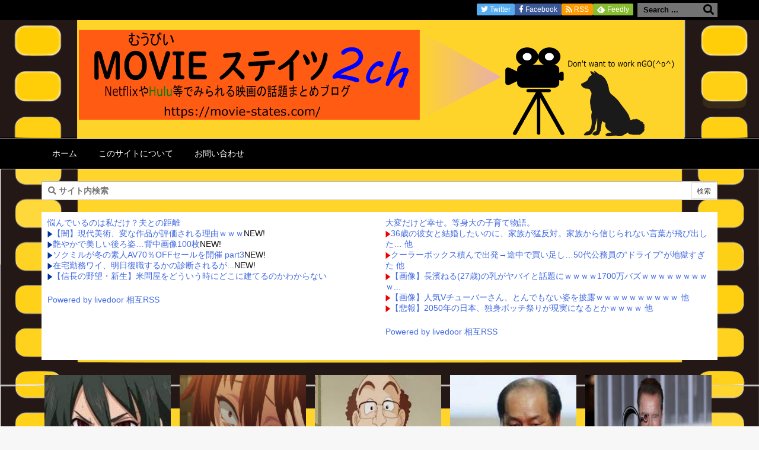

--- FILE ---
content_type: text/html; charset=utf-8
request_url: https://www.google.com/recaptcha/api2/aframe
body_size: 268
content:
<!DOCTYPE HTML><html><head><meta http-equiv="content-type" content="text/html; charset=UTF-8"></head><body><script nonce="w9pnuKZ-LWwrmWQ2q5PSAQ">/** Anti-fraud and anti-abuse applications only. See google.com/recaptcha */ try{var clients={'sodar':'https://pagead2.googlesyndication.com/pagead/sodar?'};window.addEventListener("message",function(a){try{if(a.source===window.parent){var b=JSON.parse(a.data);var c=clients[b['id']];if(c){var d=document.createElement('img');d.src=c+b['params']+'&rc='+(localStorage.getItem("rc::a")?sessionStorage.getItem("rc::b"):"");window.document.body.appendChild(d);sessionStorage.setItem("rc::e",parseInt(sessionStorage.getItem("rc::e")||0)+1);localStorage.setItem("rc::h",'1769264175499');}}}catch(b){}});window.parent.postMessage("_grecaptcha_ready", "*");}catch(b){}</script></body></html>

--- FILE ---
content_type: text/javascript;charset=utf-8
request_url: https://rcm.shinobi.jp/rs/ba7d2b264ed21aef858e4261be881f1a/4
body_size: 3882
content:
NT_RMD_AUD_CORE_ENGINE.registerItem({"key":"ba7d2b264ed21aef858e4261be881f1a","rmds":[{"id":1627854842,"title":"【ガンダム】Gのレコンギスタとかいうアニメの主人公ｗｗｗｗ","rssid":149812,"url":"https://movie-states.com/2021/07/12/post-4909/","images":["https://movie-states.com/wp-content/uploads/2021/07/Gno.jpg"],"defaultimage":null,"content":"https://movie-states.com/wp-content/uploads/2021/07/Gno-150x150.jpg 1: 名無しさん＠おーぷん 21/07/11(日)21:06:44 ID:uF0L なんやねんこの主人公友達より性欲を優先してるやんけ 4: 名無しさん＠おーぷん 21/07/11(日)21:08:49 ID:chlu &gt;&gt;1 ベルリ・ゼナムだっけ？ オルフェンズみたいにMSをラブホ代わりにでもしたんか？   6: 名無しさん＠おーぷん 21/07/11(日)21:13:10 ID:uF0L &gt;&gt;4 敵の捕虜のまんさんにガチ恋してその捕虜と友達連れてホイホイ敵の戦艦に行ったり ガンダムの中でうんちしたり 絶対逃げられるような状況でも友達よりも性欲優先して逃げずに味方と戦うだけや   7: 名無しさん＠おーぷん 21/07/11(日)21:13:49 ID:chlu &gt;&gt;6 はえー   2: 名無しさん＠おーぷん 21/07/11(日)21:07:32 ID:POIG エロハゲが作ったし仕方ないわ   3: 名無しさん＠おーぷん 21/07/11(日)21:08:27 ID:uF0L &gt;&gt;2 まぁ姫様はシコリティあったしワイもあんまり馬鹿にできる立場じゃないンゴぉ   5: 名無しさん＠おーぷん 21/07/11(日)21:08:50 ID:uF0L シコリティだけなら100点！   9: 名無しさん＠おーぷん 21/07/11(日)21:20:25 ID:7bcr たまに見たくなる   10: 名無しさん＠おーぷん 21/07/11(日)21:28:58 ID:uF0L &gt;&gt;9 嘘やろ？ なんでや？   11: 名無しさん＠おーぷん 21/07/11(日)21:30:41 ID:7bcr &gt;&gt;10 富野節の癖が強すぎるから たまにあのセリフ回し聞きたくなるんや   13: 名無しさん＠おーぷん 21/07/11(日)21:33:54 ID:uF0L &gt;&gt;11 はぇ～ ワイは癖が強すぎて違和感を覚えてしまうからアカンわ ターンAは普通に行けたのになんでか分からんけど   12: 名無しさん＠おーぷん 21/07/11(日)21:33:29 ID:FYm","date":1626090417,"like":0,"rt":0,"hateb":0,"sitename":"MOVIEステイツ2ch","subimage":null,"display_order":0},{"id":1633124848,"title":"お前ら回復術士のやり直しとかいうアニメ知ってるか","rssid":149812,"url":"https://movie-states.com/2021/08/10/post-5091/","images":["https://movie-states.com/wp-content/uploads/2021/08/回復術.jpg"],"defaultimage":null,"content":"https://movie-states.com/wp-content/uploads/2021/08/回復術-150x150.jpg 1: 以下、5ちゃんねるからVIPがお送りします 2021/07/16(金) 22:29:27.698 ID:o0ev/UHZa これのノルン姫ってキャラがどストライク過ぎてアニメ見終わってからずっとツラいんだが 2: 以下、5ちゃんねるからVIPがお送りします 2021/07/16(金) 22:30:07.765 ID:CRyPzXA30 ヒール(笑)   6: 以下、5ちゃんねるからVIPがお送りします 2021/07/16(金) 22:30:43.267 ID:o0ev/UHZa &gt;&gt;2 笑ったな これは復讐しないといけないな   4: 以下、5ちゃんねるからVIPがお送りします 2021/07/16(金) 22:30:38.548 ID:djjssdr40 ケヤル（笑）   41: 以下、5ちゃんねるからVIPがお送りします 2021/07/16(金) 22:51:44.408 ID:vDSOO21w0 &gt;&gt;4 なろうやとまんまケアルやw   5: 以下、5ちゃんねるからVIPがお送りします 2021/07/16(金) 22:30:39.495 ID:SSi3N2dv0 便利ヒール   7: 以下、5ちゃんねるからVIPがお送りします 2021/07/16(金) 22:31:19.538 ID:5TZjDgpTd 不細工な妹だっけ？   11: 以下、5ちゃんねるからVIPがお送りします 2021/07/16(金) 22:31:42.923 ID:o0ev/UHZa &gt;&gt;7 は？姉よりかわいいが   8: 以下、5ちゃんねるからVIPがお送りします 2021/07/16(金) 22:31:26.999 ID:WTh7+oVc0 ヒール何でもあり過ぎで笑う   17: 以下、5ちゃんねるからVIPがお送りします 2021/07/16(金) 22:33:39.838 ID:gxh3Fqfo0 &gt;&gt;8これ   9: 以下、5ちゃんねるからVIPがお送りします 2021/07/16(金) 22:31:32.872 ID:5c/wg6Lx0 くだらなすぎて面白かったｗ   10: 以下、","date":1628547161,"like":0,"rt":0,"hateb":0,"sitename":"MOVIEステイツ2ch","subimage":null,"display_order":0},{"id":1648821792,"title":"ワイ、美味しんぼとかいうアニメを見て震える","rssid":149812,"url":"https://movie-states.com/2021/11/03/post-5800/","images":["https://movie-states.com/wp-content/uploads/2021/11/美味しんぼ.jpg","https://i.imgur.com/aWbQm3H.jpg","https://i.imgur.com/TbxHn6X.jpg","https://i.imgur.com/EIXrBkd.jpg","https://s.w.org/images/core/emoji/13.0.0/72x72/1f917.png","https://i.imgur.com/fXt5AmN.jpg","https://i.imgur.com/BtFlIIK.jpg","//ws-fe.amazon-adsystem.com/widgets/q?_encoding=UTF8&MarketPlace=JP&ASIN=B00R5L0Z34&ServiceVersion=20070822&ID=AsinImage&WS=1&Format=_SL250_&tag=moviestates-22"],"defaultimage":null,"content":"https://movie-states.com/wp-content/uploads/2021/11/美味しんぼ-150x150.jpg 1: 風吹けば名無し 2021/10/25(月) 02:44:10.93 ID:gG/r7fDk0 くっそおもろいやんけ 2: 風吹けば名無し 2021/10/25(月) 02:44:26.93 ID:gG/r7fDk0 なんかネットのイメージでキチガイ左翼漫画と思ってたけどなんじゃこりゃ   4: 風吹けば名無し 2021/10/25(月) 02:44:52.80 ID:W4jABqu00 ガチ名作アニメやぞ   7: 風吹けば名無し 2021/10/25(月) 02:45:42.59 ID:gYZLblQzd 桑の実か！   8: 風吹けば名無し 2021/10/25(月) 02:45:52.73 ID:xEBssNqQ0 あのオープニング曲がええな、ダンダン気になるゥー！   10: 風吹けば名無し 2021/10/25(月) 02:46:21.01 ID:NX4kv+/Bp アニメクオリティ高いよな   11: 風吹けば名無し 2021/10/25(月) 02:46:39.23 ID:fvWFfpyW0 場面を切り抜くとキチガイが多いだけで実際は面白い漫画アニメや   12: 風吹けば名無し 2021/10/25(月) 02:46:41.35 ID:fmVC2XN40 Abemaで毎日やってるな   15: 風吹けば名無し 2021/10/25(月) 02:47:13.18 ID:ISa7qMh3K 原作越えしてる   16: 風吹けば名無し 2021/10/25(月) 02:47:22.77 ID:gi78WACxM なお終盤 飽きて最近はゴルゴ見とるわ   17: 風吹けば名無し 2021/10/25(月) 02:47:53.58 ID:gG/r7fDk0 左翼とか言うけど普通に日本も他国も両成敗しとるやん むしろ日本の駄目な所をビシバシ指摘してておもろかったわ   18: 風吹けば名無し 2021/10/25(月) 02:47:55.42 ID:jbumQAXJd 溢れるバブル感すき   19: 風吹けば名無し 2021/10/25(月) 02:48:12.39 ID:x7V1ULoMa アニメスタッフが優秀やった","date":1635890624,"like":0,"rt":0,"hateb":0,"sitename":"MOVIEステイツ2ch","subimage":null,"display_order":0},{"id":1646707012,"title":"【朗報】秋篠宮家の映画鑑賞、シュールすぎてワロタｗｗｗｗｗ","rssid":149812,"url":"https://movie-states.com/2021/10/23/post-5646/","images":["https://movie-states.com/wp-content/uploads/2021/10/ワロタ.jpg"],"defaultimage":null,"content":"https://movie-states.com/wp-content/uploads/2021/10/ワロタ-150x150.jpg 1: 以下、5ちゃんねるからVIPがお送りします 2021/10/13(水) 16:57:17.785 ID:dk5gSl720 https://i.imgur.com/v5RHgH3.jpg 2: 以下、5ちゃんねるからVIPがお送りします 2021/10/13(水) 16:57:55.775 ID:oNvxKtPqr 部落解放の映画だっけ？   4: 以下、5ちゃんねるからVIPがお送りします 2021/10/13(水) 16:58:06.136 ID:dWiQTx7ld 撮影終わったらポテチ食ってるよ   5: 以下、5ちゃんねるからVIPがお送りします 2021/10/13(水) 16:58:19.587 ID:x55f7A090 コラで画面をチ〇ポに変えてくれ   25: 以下、5ちゃんねるからVIPがお送りします 2021/10/13(水) 17:02:45.486 ID:ECnqhz6ma &gt;&gt;5 コラ職人いるならせっかくだから小室が女2人肩に抱いてる写真の方がいいな   40: 以下、5ちゃんねるからVIPがお送りします 2021/10/13(水) 17:07:00.901 ID:QZd/pAio0 &gt;&gt;25 https://i.imgur.com/tZnSzIJ.png   44: 以下、5ちゃんねるからVIPがお送りします 2021/10/13(水) 17:09:11.383 ID:rnU8tdmQa &gt;&gt;40 シュールすぎるwwwww   66: 以下、5ちゃんねるからVIPがお送りします 2021/10/13(水) 17:56:51.999 ID:Q+2dSZnUa &gt;&gt;40 ワロタ   6: 以下、5ちゃんねるからVIPがお送りします 2021/10/13(水) 16:58:31.533 ID:mSghGbNI0 仕事だからな プライベートとは違う   7: 以下、5ちゃんねるからVIPがお送りします 2021/10/13(水) 16:58:41.044 ID:iHoKgOW0a 眞子「お母さま、ロミオとジュリエットが観たいです」   8: 以下、5ちゃんねる","date":1634963323,"like":0,"rt":0,"hateb":0,"sitename":"MOVIEステイツ2ch","subimage":null,"display_order":0},{"id":1580114787,"title":"【急募】アーノルド・シュワルツェネッガーが大暴れする映画思い出せんのやが","rssid":149812,"url":"https://movie-states.com/2020/11/09/post-3924/","images":["https://movie-states.com/wp-content/uploads/2020/11/シュワちゃん２.jpg"],"defaultimage":null,"content":"https://movie-states.com/wp-content/uploads/2020/11/シュワちゃん２-150x150.jpg 1: 名無しさん＠おーぷん 20/06/12(金)19:53:43 ID:9fs なんかシュワちゃんが肉体と武器で無双する映画だった気がする 2: 名無しさん＠おーぷん 20/06/12(金)19:54:15 ID:Mka いっぱいある気がする   3: 名無しさん＠おーぷん 20/06/12(金)19:54:37 ID:Ptr めちゃくちゃあるやんけ！   4: 名無しさん＠おーぷん 20/06/12(金)19:54:44 ID:UQQ 基本はそれやんけ   5: 名無しさん＠おーぷん 20/06/12(金)19:54:53 ID:X9f 妊娠だってするしな   6: 名無しさん＠おーぷん 20/06/12(金)19:55:09 ID:PrO そんな簡単に出てこないよ   7: 名無しさん＠おーぷん 20/06/12(金)19:55:31 ID:Mka クリスマスコメディでも大暴れしてたからな   8: 名無しさん＠おーぷん 20/06/12(金)19:56:26 ID:1o3 最近やってたゾンビ映画ではないな多分   9: 名無しさん＠おーぷん 20/06/12(金)19:56:56 ID:rq0 大脱出はちゃうやろな   10: 名無しさん＠おーぷん 20/06/12(金)19:57:22 ID:pjz ツインズか   11: 名無しさん＠おーぷん 20/06/12(金)19:58:14 ID:9fs 思い出した 息子か娘？的な存在もいた気がする   19: 名無しさん＠おーぷん 20/06/12(金)20:03:14 ID:Ovq &gt;&gt;11（来いよベネット）   13: 名無しさん＠おーぷん 20/06/12(金)19:59:57 ID:cRI シュワちゃんが珍しく敗北するやつならすぐ分かるんだけど   14: 名無しさん＠おーぷん 20/06/12(金)20:00:54 ID:UQQ &gt;&gt;13 エンドオブデイかな   16: 名無しさん＠おーぷん 20/06/12(金)20:01:45 ID:cRI &gt;&gt;14 デイズな 結構すき   23: 名無しさん＠おーぷん 20/06/12","date":1604872994,"like":0,"rt":0,"hateb":0,"sitename":"MOVIEステイツ2ch","subimage":null,"display_order":0}]});

--- FILE ---
content_type: text/javascript;charset=utf-8
request_url: https://rcm.shinobi.jp/r/ba7d2b264ed21aef858e4261be881f1a
body_size: 1702
content:
if(! window.NT_RMD_AUD_ITEMS){window.NT_RMD_AUD_ITEMS = {};};(function(item){window.NT_RMD_AUD_ITEMS[item.source_key] = item;if(window.NT_RMD_AUD_CORE_ENGINE){window.NT_RMD_AUD_CORE_ENGINE.run();}})({"id":150686,"user_id":37192,"source_key":"ba7d2b264ed21aef858e4261be881f1a","rss_feeds":[{"id":149812,"site_url":"https://movie-states.com","site_title":"MOVIEステイツ2ch","favicon":null}],"html_template":null,"carousel_settings":null,"popup_settings":null,"recommends":null,"name":"MOVIEステイツ2ch","note":"","line":"0","sort_type":"rand()","limit":5,"template":"image-frame","theme":"","title_color":"#0094ff","title_bg_color":"","article_text_color":"#0094ff","article_bg_color":"#000000","border_color":"#ffffff","border_width":0,"border_radius":0,"count_color":"#f7f3f5","count_bg_color":"","article_size":2,"image_size":{"article_image_size":"2","article_image_vertical_size":"2"},"display_adjustment":{"display_adjustment":"default","display_adjustment_size":0,"display_vertical_size":0},"target_blank":1,"display_publishdate":1,"display_share":0,"display_content":0,"admaxlite":0,"sensitive_judge":0,"sensitive_at":0,"created_at":1603007051000,"updated_at":1769239319000,"use_display_priority":true,"hide_future_article":false,"article_take_days":0,"theme_id":0,"title_bg_opacity":"1","count_bg_opacity":"1","article_vertical_size":2,"display_effect":"","font_size":"default","icon_show":false,"icon_url":null,"favicon_show":false,"ranking_show":false,"new_show":true,"new_time":360,"title_show":"title","title_count":0,"margin_top":5,"margin_bottom":5,"margin_left":5,"margin_right":10,"display_publishtime":false,"rss_image_only":false,"new_color":"#ff0000","min_article_width":0,"date_color":"","col_size":5,"user_life":166243712,"use_ssl":false,"mouse_over":true,"version":2.0});

--- FILE ---
content_type: application/javascript
request_url: https://sync.shinobi.jp/v2/sync/ne?t=js&r=https%3A%2F%2Fx9.shinobi.jp%2Ftrack%3Fcid%3D453134535%26ref%3D%26jsref%3Dhttps%253A%252F%252Fmovie-states.com%252Ftag%252F%2525E3%252582%2525A2%2525E3%252583%252599%2525E3%252583%2525B3%2525E3%252582%2525B8%2525E3%252583%2525A3%2525E3%252583%2525BC%2525E3%252582%2525BA%252F%26time%3D1769264173045%26x9uid%3Daf232553-c6bd-4638-b05c-1998e62fe9f6%26imuid%3Dnull%26picked%3D%257B%2522453134535-103%2522%253A%257B%2522language%2522%253A%2522en-US%2540posix%2522%252C%2522session_id%2522%253A%2522e8be311f-49b1-4592-8531-87d5473f407a%2522%257D%257D%26callback%3D__chikayo__.callback.C_1769264173043_4217%26uid%3D
body_size: 28
content:
__chikayo__.callback.C_1769264173043_4217('bd044ddf-73a9-4282-8127-3e2fc0ad154e');